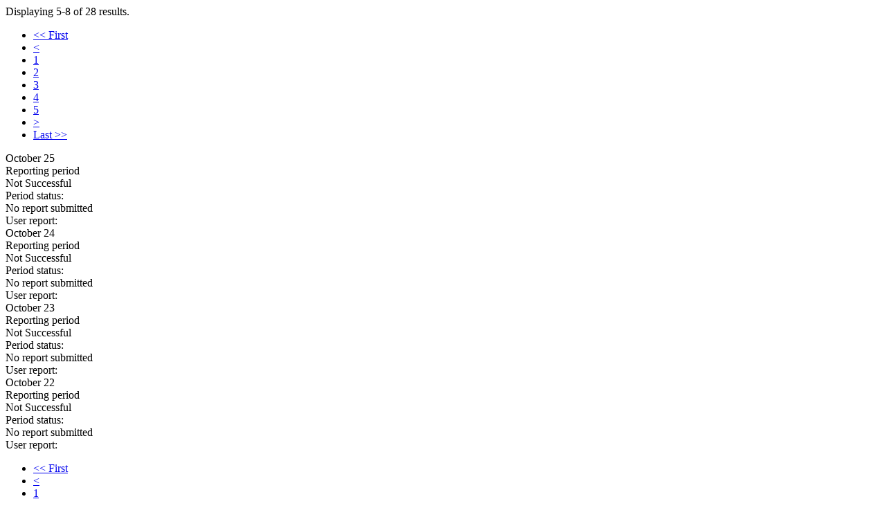

--- FILE ---
content_type: text/html; charset=utf-8
request_url: https://www.stickk.com/commitment/periods/1038165?ID_page=2
body_size: 321
content:
<script type="b966205f66094fd52d3dd58a-text/javascript">
	function reloadReportingPeriods()
	{
		var keys = $("#reportingPeriodsListView .keys")[0];
		var title = '/commitment/periods/1038165';
		keys.setAttribute("title", title);

		reloadListView("reportingPeriodsListView");
	}
</script>
<div class="reportingPeriods" id="reportingPeriods">
<div id="reportingPeriodsListView" class="list-view">
<div class="summary">Displaying 5-8 of 28 results.</div><div class="pager"><ul id="yw0" class="yiiPager"><li class="first"><a href="/commitment/periods/1038165">&lt;&lt; First</a></li>
<li class="previous"><a href="/commitment/periods/1038165">&lt;</a></li>
<li class="page"><a href="/commitment/periods/1038165">1</a></li>
<li class="page selected"><a href="/commitment/periods/1038165?ID_page=2">2</a></li>
<li class="page"><a href="/commitment/periods/1038165?ID_page=3">3</a></li>
<li class="page"><a href="/commitment/periods/1038165?ID_page=4">4</a></li>
<li class="page"><a href="/commitment/periods/1038165?ID_page=5">5</a></li>
<li class="next"><a href="/commitment/periods/1038165?ID_page=3">&gt;</a></li>
<li class="last"><a href="/commitment/periods/1038165?ID_page=7">Last &gt;&gt;</a></li></ul></div><div class='clearRight'></div>

<div class="items">
<div class="period">
	<div>
		<div class="">
			<div class="floatRight">

October 25
			</div>
			<label>Reporting period</label>
		</div>
		<div class="clearLeft">
			<div class="floatRight">
				<span class=periodFailure>Not Successful</span>			</div>
			<label>Period status:</label>
		</div>
		<div class="clearLeft">
			<div class="floatRight">
				No report submitted			</div>
			<label>User report:</label>
		</div>
	</div>
	<div class="clear"></div>
</div><div class="period">
	<div>
		<div class="">
			<div class="floatRight">

October 24
			</div>
			<label>Reporting period</label>
		</div>
		<div class="clearLeft">
			<div class="floatRight">
				<span class=periodFailure>Not Successful</span>			</div>
			<label>Period status:</label>
		</div>
		<div class="clearLeft">
			<div class="floatRight">
				No report submitted			</div>
			<label>User report:</label>
		</div>
	</div>
	<div class="clear"></div>
</div><div class="period">
	<div>
		<div class="">
			<div class="floatRight">

October 23
			</div>
			<label>Reporting period</label>
		</div>
		<div class="clearLeft">
			<div class="floatRight">
				<span class=periodFailure>Not Successful</span>			</div>
			<label>Period status:</label>
		</div>
		<div class="clearLeft">
			<div class="floatRight">
				No report submitted			</div>
			<label>User report:</label>
		</div>
	</div>
	<div class="clear"></div>
</div><div class="period">
	<div>
		<div class="">
			<div class="floatRight">

October 22
			</div>
			<label>Reporting period</label>
		</div>
		<div class="clearLeft">
			<div class="floatRight">
				<span class=periodFailure>Not Successful</span>			</div>
			<label>Period status:</label>
		</div>
		<div class="clearLeft">
			<div class="floatRight">
				No report submitted			</div>
			<label>User report:</label>
		</div>
	</div>
	<div class="clear"></div>
</div></div>
<div class="pager"><ul id="yw1" class="yiiPager"><li class="first"><a href="/commitment/periods/1038165">&lt;&lt; First</a></li>
<li class="previous"><a href="/commitment/periods/1038165">&lt;</a></li>
<li class="page"><a href="/commitment/periods/1038165">1</a></li>
<li class="page selected"><a href="/commitment/periods/1038165?ID_page=2">2</a></li>
<li class="page"><a href="/commitment/periods/1038165?ID_page=3">3</a></li>
<li class="page"><a href="/commitment/periods/1038165?ID_page=4">4</a></li>
<li class="page"><a href="/commitment/periods/1038165?ID_page=5">5</a></li>
<li class="next"><a href="/commitment/periods/1038165?ID_page=3">&gt;</a></li>
<li class="last"><a href="/commitment/periods/1038165?ID_page=7">Last &gt;&gt;</a></li></ul></div><div class='clearRight'></div><div class="keys" style="display:none" title="/commitment/periods/1038165?ID_page=2"><span>12905289</span><span>12905288</span><span>12905287</span><span>12905286</span></div>
</div></div><script src="/cdn-cgi/scripts/7d0fa10a/cloudflare-static/rocket-loader.min.js" data-cf-settings="b966205f66094fd52d3dd58a-|49" defer></script>